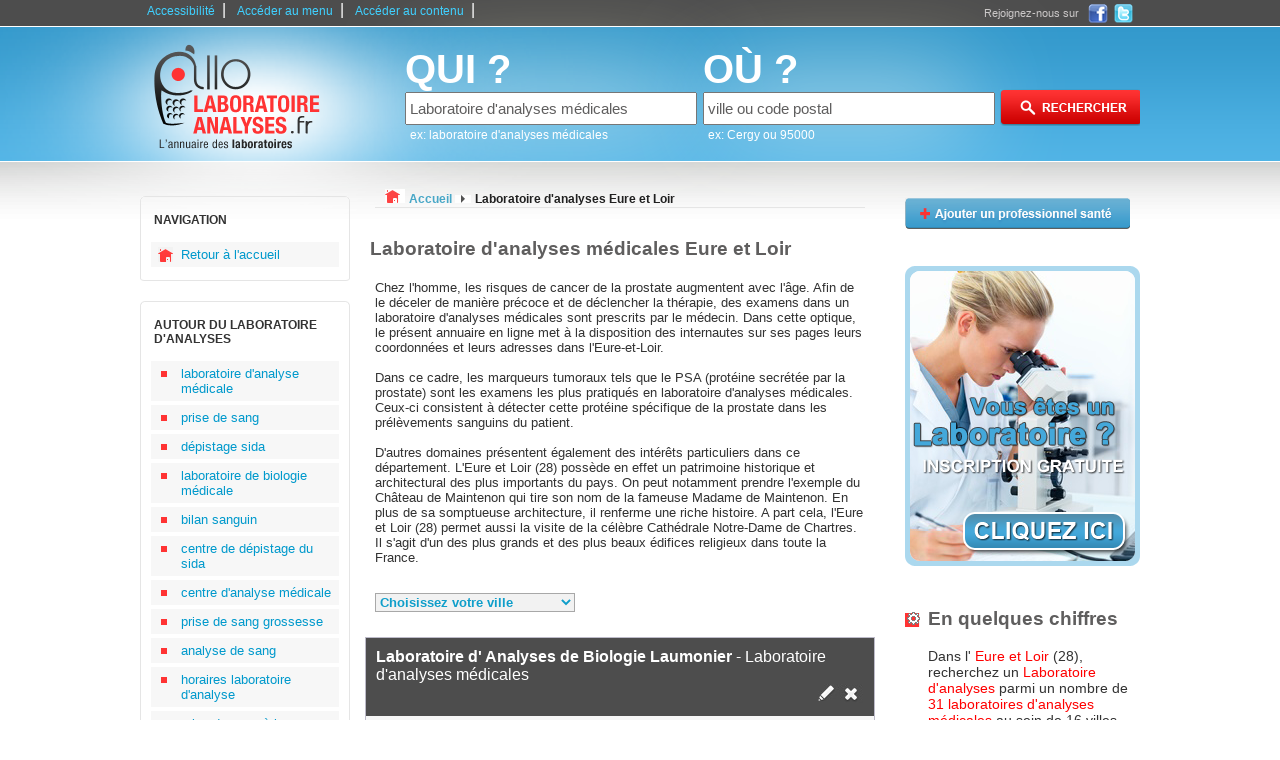

--- FILE ---
content_type: text/html
request_url: https://www.allo-laboratoire-analyses.fr/laboratoire-analyse-medicale-en-Eure-et-Loir-28.html
body_size: 5447
content:
<!DOCTYPE html PUBLIC "-//W3C//DTD XHTML 1.0 Strict//EN" "https://www.w3.org/TR/xhtml1/DTD/xhtml1-strict.dtd">
<html xmlns="https://www.w3.org/1999/xhtml" xml:lang="fr" lang="fr">
	<head>
		<base href="https://www.allo-laboratoire-analyses.fr/" />
		<title>Laboratoire d'analyses médicales Eure et Loir 28</title>
		<meta http-equiv="content-type" content="text/html; charset=ISO-8859-1" />
		<meta http-equiv="content-language" content="fr-FR" />
		<meta name="language" content="fr-FR" />
		<meta name="robots" content="index,follow" />
		<meta name="description" content="Recherche des Laboratoires d'analyses médicales dans l' Eure et Loir - L'annuaire présenté ici à pour but de simplifier votre recherche d'un laboratoire d'analyses en France. En effet, trouver un labor ..." />
		<meta name="keywords" content="Laboratoire d'analyses médicales, laboratoire analyse,analyses médicales,prise de sang,tests médicaux,dépistage,test grossesse" />
		<link type="text/css" rel="stylesheet" href="https://www.allo-laboratoire-analyses.fr/themes/design_.css" title="css1" />
		<link type="text/css" rel="stylesheet" href="https://www.allo-laboratoire-analyses.fr/themes/design_monetisation.css" title="css1" />
		    <link href="https://www.allo-laboratoire-analyses.fr/images/favicon-touch.png" rel="apple-touch-icon-precomposed"/>
  <link rel="shortcut icon" href="https://www.allo-laboratoire-analyses.fr/images/favicon.ico" />
		<link rel="stylesheet" type="text/css" href="/themes/pagination.css">
		<script type="text/javascript" src="https://www.allo-laboratoire-analyses.fr/js/switcherpart1.js"></script>
		<script type="text/javascript" src="https://www.allo-laboratoire-analyses.fr/js/selectref.js"></script>
		
		<script type="text/javascript" src="https://www.allo-laboratoire-analyses.fr/js/jquery-min-1.41.js"></script>
				<script type="text/javascript" src="https://www.allo-laboratoire-analyses.fr/js/fonctions.js"></script>
		
		<script type="text/javascript">

		  var _gaq = _gaq || [];
		  _gaq.push(['_setAccount', 'UA-34953397-1']);
		  _gaq.push(['_trackPageview']);

		  (function() {
		    var ga = document.createElement('script'); ga.type = 'text/javascript'; ga.async = true;
		    ga.src = ('https:' == document.location.protocol ? 'https://ssl' : 'https://www') + '.google-analytics.com/ga.js';
		    var s = document.getElementsByTagName('script')[0]; s.parentNode.insertBefore(ga, s);
		  })();

		</script>
		<script type="text/javascript">
		function affichage_popup(nom_de_la_page, nom_interne_de_la_fenetre){
                    window.open (nom_de_la_page, nom_interne_de_la_fenetre, config='height=510, width=500, toolbar=no, menubar=no, scrollbars=no, resizable=no, location=no, directories=no, status=no')
		}
		-->
		</script>
	
		<script type="text/javascript">
                    function addEvent(obj, event, fct) {
                        if (obj.attachEvent){ //Est-ce IE ?
                            obj.attachEvent("on" + event, fct); //Ne pas oublier le "on"
                        }else{
                            obj.addEventListener(event, fct, true);
                        }
                    }
		</script>
		
                                
                
                                        
                
	</head>
	<body onclick="javascript:whereismouse(this);">
				
		<div id="conteneur_centre">
		<div id="corps">
			<div id="evitement_top">
				<ul id="haut_de_page">
					<li><a accesskey="0" tabindex="1" href="https://www.allo-laboratoire-analyses.fr/politique-accessibilite.html">Accessibilité</a>|</li>
					<li><a accesskey="2" tabindex="2" href="https://www.allo-laboratoire-analyses.fr/laboratoire-analyse-medicale-en-Eure-et-Loir-28.html#ancre_menu">Accéder au menu</a>|</li>
					<li><a accesskey="3" href="https://www.allo-laboratoire-analyses.fr/laboratoire-analyse-medicale-en-Eure-et-Loir-28.html#ancre_contenu">Accéder au contenu</a>|</li>
				</ul>
				<div id ="social"><div class="socialtext">Rejoignez-nous sur </div><a onclick="window.open(this.href); return false;" rel="nofollow" href="https://www.facebook.com/AlloMedecins.fr"><img src="https://www.allo-laboratoire-analyses.fr/images/ico_facebook.png" title="Rejoignez-nous sur Facebook" alt="Facebook, logo" /></a><a rel="nofollow" target="_blank" href="https://twitter.com/AlloMedecins"><img src="https://www.allo-laboratoire-analyses.fr/images/ico_twitter.png" title="Rejoignez-nous sur Twitter" alt="Twitter, logo" /></a></div>
			</div>
			<div id="banniere">
				<div id="logo">
					<a accesskey="1" href="https://www.allo-laboratoire-analyses.fr"><img src="https://www.allo-laboratoire-analyses.fr/images/2/logo.png" title="Page d'accueil" alt="laboratoire analyses" /></a>
				</div>
								<div id="search_zone">
					<form action="./result.php" method="get">
						<div id="search_cat">
								<label><span class="search_what">QUI ?</span></label><br />
								<input type="text" maxlength="64" name="categorie_rech" id="categorie_rech" value="Laboratoire d'analyses médicales" onclick="if(this.value=='laboratoire ou nom du centre analyses')this.value='';" onkeyup="javacript:checkSearch(this.value, 'categorie', 'resultats1');" /><input type="hidden" name="recherche_result" id="recherche_result1" value="" /><br /><div id="resultats1" class="resultats" style="display:none;"></div>
								<span class="search_ex">ex: laboratoire d'analyses médicales</span>
						</div>
						<div id="search_ville">
								<label><span class="search_what">OÙ ?</span></label><br /> 
								<input type="text" maxlength="64" name="location_rech" id="location_rech" value="ville ou code postal" onclick="if(this.value=='ville ou code postal')this.value='';" onkeyup="javacript:checkSearch(this.value, 'location', 'resultats2');" /><input type="hidden" name="recherche_result" id="recherche_result2" value="" /><br /><div id="resultats2" class="resultats" style="display:none;z-index:100;"></div>
								<span class="search_ex">ex: Cergy ou 95000</span> 
						</div>
						<div id="search_action">
							<input type="image" src="https://www.allo-laboratoire-analyses.fr/images/2/rechercher.png" value="submit" id="submit-search" title="Rechercher un laboratoire d'analyses" alt="rechercher laboratoire analyses"/>
						</div>
					</form>
				</div>
							</div>
			
			
			

	
				
		
	<div class="clear"></div>
	
				
				<div id="container">
					<div id="container_left"> 
					
							
					
						<div class="hautmenun"></div> 
						<div class="menun">
						<h3 id="ancre_menu">NAVIGATION</h3>
							<ul>
								<li><a rel="nofollow" href="https://www.allo-laboratoire-analyses.fr" title="accueil">Retour à l'accueil</a></li>
							</ul>
						</div>
						<div class="basmenun"></div>
						
							
						
						<div class="hautmenu1"></div> 
						<div class="menu1">
						<h3>AUTOUR DU LABORATOIRE D'ANALYSES</h3>
							<ul>
																	<li><a href="https://www.allo-laboratoire-analyses.fr/conseil/laboratoire-d-analyse-medicale.html" title="laboratoire d'analyse médicale">laboratoire d'analyse médicale</a></li>
																	<li><a href="https://www.allo-laboratoire-analyses.fr/conseil/prise-de-sang.html" title="prise de sang">prise de sang</a></li>
																	<li><a href="https://www.allo-laboratoire-analyses.fr/conseil/depistage-sida.html" title="dépistage sida">dépistage sida</a></li>
																	<li><a href="https://www.allo-laboratoire-analyses.fr/conseil/laboratoire-de-biologie-medicale.html" title="laboratoire de biologie médicale">laboratoire de biologie médicale</a></li>
																	<li><a href="https://www.allo-laboratoire-analyses.fr/conseil/bilan-sanguin.html" title="bilan sanguin">bilan sanguin</a></li>
																	<li><a href="https://www.allo-laboratoire-analyses.fr/conseil/centre-de-depistage-du-sida.html" title="centre de dépistage du sida">centre de dépistage du sida</a></li>
																	<li><a href="https://www.allo-laboratoire-analyses.fr/conseil/centre-d-analyse-medicale.html" title="centre d'analyse médicale">centre d'analyse médicale</a></li>
																	<li><a href="https://www.allo-laboratoire-analyses.fr/conseil/prise-de-sang-grossesse.html" title="prise de sang grossesse">prise de sang grossesse</a></li>
																	<li><a href="https://www.allo-laboratoire-analyses.fr/conseil/analyse-de-sang.html" title="analyse de sang">analyse de sang</a></li>
																	<li><a href="https://www.allo-laboratoire-analyses.fr/conseil/horaires-laboratoire-d-analyse.html" title="horaires laboratoire d'analyse">horaires laboratoire d'analyse</a></li>
																	<li><a href="https://www.allo-laboratoire-analyses.fr/conseil/prise-de-sang-a-jeun.html" title="prise de sang à jeun">prise de sang à jeun</a></li>
																	<li><a href="https://www.allo-laboratoire-analyses.fr/conseil/bilan-lipidique.html" title="bilan lipidique">bilan lipidique</a></li>
																	<li><a href="https://www.allo-laboratoire-analyses.fr/conseil/test-depistage-vih.html" title="test dépistage vih">test dépistage vih</a></li>
																	<li><a href="https://www.allo-laboratoire-analyses.fr/conseil/prise-de-sang-cholesterol.html" title="prise de sang cholestérol">prise de sang cholestérol</a></li>
																	<li><a href="https://www.allo-laboratoire-analyses.fr/conseil/analyse-des-urines.html" title="analyse des urines">analyse des urines</a></li>
																	<li><a href="https://www.allo-laboratoire-analyses.fr/conseil/prise-de-sang-glycemie.html" title="prise de sang glycémie">prise de sang glycémie</a></li>
																	<li><a href="https://www.allo-laboratoire-analyses.fr/conseil/prise-de-sang-plaquettes.html" title="prise de sang plaquettes">prise de sang plaquettes</a></li>
																	<li><a href="https://www.allo-laboratoire-analyses.fr/conseil/rendez-vous-laboratoire-d-analyse.html" title="rendez-vous laboratoire d'analyse">rendez-vous laboratoire d'analyse</a></li>
																	<li><a href="https://www.allo-laboratoire-analyses.fr/conseil/prise-de-sang-cancer.html" title="prise de sang cancer">prise de sang cancer</a></li>
																	<li><a href="https://www.allo-laboratoire-analyses.fr/conseil/prix-d-une-prise-de-sang.html" title="prix d'une prise de sang">prix d'une prise de sang</a></li>
																	<li><a href="https://www.allo-laboratoire-analyses.fr/conseil/analyse-des-selles.html" title="analyse des selles">analyse des selles</a></li>
																	<li><a href="https://www.allo-laboratoire-analyses.fr/conseil/prise-de-sang-trisomie.html" title="prise de sang trisomie">prise de sang trisomie</a></li>
																	<li><a href="https://www.allo-laboratoire-analyses.fr/conseil/analyse-de-sang-crp.html" title="analyse de sang crp">analyse de sang crp</a></li>
																	<li><a href="https://www.allo-laboratoire-analyses.fr/conseil/prise-de-sang-nfs.html" title="prise de sang nfs">prise de sang nfs</a></li>
																	<li><a href="https://www.allo-laboratoire-analyses.fr/conseil/prise-de-sang-taux-de-tsh.html" title="prise de sang taux de tsh">prise de sang taux de tsh</a></li>
																	<li><a href="https://www.allo-laboratoire-analyses.fr/conseil/recherche-laboratoire-d-analyse.html" title="recherche laboratoire d'analyse">recherche laboratoire d'analyse</a></li>
																	<li><a href="https://www.allo-laboratoire-analyses.fr/conseil/liste-des-laboratoires-d-analyse.html" title="liste des laboratoires d'analyse">liste des laboratoires d'analyse</a></li>
																	<li><a href="https://www.allo-laboratoire-analyses.fr/conseil/prise-de-sang-sans-ordonnance.html" title="prise de sang sans ordonnance">prise de sang sans ordonnance</a></li>
																	<li><a href="https://www.allo-laboratoire-analyses.fr/conseil/annuaire-des-laboratoires-d-analyses.html" title="annuaire des laboratoires d'analyses">annuaire des laboratoires d'analyses</a></li>
																	<li><a href="https://www.allo-laboratoire-analyses.fr/conseil/Prescription-obligatoire-au-laboratoire-d-analyses.html" title="Prescription obligatoire au laboratoire d'analyses">Prescription obligatoire au laboratoire d'analyses</a></li>
																	<li><a href="https://www.allo-laboratoire-analyses.fr/conseil/" title="Plus d'articles autour des labos"><strong>Tous les conseils ...</strong></a></li>
							</ul>
						</div>
						<div class="basmenu1"></div>
						
							

					</div>
					<div id="container_middle_liste">
						<div id="arborescence">
							<p style="display:inline;"><img src="https://www.allo-laboratoire-analyses.fr/images/2/laboratoire-analyse-medicale-Eure-et-Loir.bmp" title="Laboratoire d'analyses Eure et Loir" alt="Laboratoire d'analyses Eure et Loir" /></p>
							<div style="display:inline;" itemscope="itemscope" itemtype="https://data-vocabulary.org/Breadcrumb">
							  <a rel="nofollow" href="https://www.allo-laboratoire-analyses.fr" itemprop="url">
							    <span itemprop="title">Accueil</span>
							  </a>
							  <img src="https://www.allo-laboratoire-analyses.fr/images/2/fleche_grise.png" title="suivant" alt="fleche grise, image" />
							</div> 
							<div style="display:inline;"  itemscope="itemscope" itemtype="https://data-vocabulary.org/Breadcrumb">
							  <a href="https://www.allo-laboratoire-analyses.fr/laboratoire-analyse-medicale-en-Eure-et-Loir-28.html" itemprop="url">
							    <span class="selected" itemprop="title">Laboratoire d'analyses Eure et Loir</span>
							  </a>
							</div>  
						</div>
						
							
						
						<h1  id="ancre_contenu">Laboratoire d'analyses médicales Eure et Loir</h1>
						<p>Chez l'homme, les risques de cancer de la prostate augmentent avec l'âge. Afin de le déceler de manière précoce et de déclencher la thérapie, des examens dans un laboratoire d'analyses médicales sont prescrits par le médecin. Dans cette optique, le présent annuaire en ligne met à la disposition des internautes sur ses pages leurs coordonnées et leurs adresses dans l'Eure-et-Loir. <br />
<br />
Dans ce cadre, les marqueurs tumoraux tels que le PSA (protéine secrétée par la prostate) sont les examens les plus pratiqués en laboratoire d'analyses médicales. Ceux-ci consistent à détecter cette protéine spécifique de la prostate dans les prélèvements sanguins du patient.<br />
<br />
D'autres domaines présentent également des intérêts particuliers dans ce département. L'Eure et Loir (28) possède en effet un patrimoine historique et architectural des plus importants du pays. On peut notamment prendre l'exemple du Château de Maintenon qui tire son nom de la fameuse Madame de Maintenon. En plus de sa somptueuse architecture, il renferme une riche histoire. A part cela, l'Eure et Loir (28) permet aussi la visite de la célèbre Cathédrale Notre-Dame de Chartres. Il s'agit d'un des plus grands et des plus beaux édifices religieux dans toute la France.</p>						<ul id="tagglefriends">
						<li><a href="https://www.allo-laboratoire-analyses.fr/laboratoire-analyse-medicale-Auneau-28700/">Laboratoire d'analyses médicales Auneau</a></li><li><a href="https://www.allo-laboratoire-analyses.fr/laboratoire-analyse-medicale-Bonneval-28800/">Laboratoire d'analyses médicales Bonneval</a></li><li><a href="https://www.allo-laboratoire-analyses.fr/laboratoire-analyse-medicale-Brou-28160/">Laboratoire d'analyses médicales Brou</a></li><li><a href="https://www.allo-laboratoire-analyses.fr/laboratoire-analyse-medicale-Chartres-28000/">Laboratoire d'analyses médicales Chartres</a></li><li><a href="https://www.allo-laboratoire-analyses.fr/laboratoire-analyse-medicale-Chateaudun-28200/">Laboratoire d'analyses médicales Châteaudun</a></li><li><a href="https://www.allo-laboratoire-analyses.fr/laboratoire-analyse-medicale-Dreux-28100/">Laboratoire d'analyses médicales Dreux</a></li><li><a href="https://www.allo-laboratoire-analyses.fr/laboratoire-analyse-medicale-Epernon-28230/">Laboratoire d'analyses médicales Épernon</a></li><li><a href="https://www.allo-laboratoire-analyses.fr/laboratoire-analyse-medicale-La-Loupe-28240/">Laboratoire d'analyses médicales La Loupe</a></li><li><a href="https://www.allo-laboratoire-analyses.fr/laboratoire-analyse-medicale-Luce-28110/">Laboratoire d'analyses médicales Lucé</a></li><li><a href="https://www.allo-laboratoire-analyses.fr/laboratoire-analyse-medicale-Luisant-28600/">Laboratoire d'analyses médicales Luisant</a></li><li><a href="https://www.allo-laboratoire-analyses.fr/laboratoire-analyse-medicale-Maintenon-28130/">Laboratoire d'analyses médicales Maintenon</a></li><li><a href="https://www.allo-laboratoire-analyses.fr/laboratoire-analyse-medicale-Mainvilliers-28300/">Laboratoire d'analyses médicales Mainvilliers</a></li><li><a href="https://www.allo-laboratoire-analyses.fr/laboratoire-analyse-medicale-Nogent-le-roi-28210/">Laboratoire d'analyses médicales Nogent-le-roi</a></li><li><a href="https://www.allo-laboratoire-analyses.fr/laboratoire-analyse-medicale-Nogent-le-rotrou-28400/">Laboratoire d'analyses médicales Nogent-le-rotrou</a></li><li><a href="https://www.allo-laboratoire-analyses.fr/laboratoire-analyse-medicale-Saint-lubin-des-joncherets-28350/">Laboratoire d'analyses médicales Saint-lubin-des-joncherets</a></li><li><a href="https://www.allo-laboratoire-analyses.fr/laboratoire-analyse-medicale-Saint-martin-de-nigelles-28130/">Laboratoire d'analyses médicales Saint-martin-de-nigelles</a></li><li><a href="https://www.allo-laboratoire-analyses.fr/laboratoire-analyse-medicale-Vernouillet-28500/">Laboratoire d'analyses médicales Vernouillet</a></li>						</ul>
                                                                                                    <script type="text/javascript">
                                                        var select01 = new selectRef.init('tagglefriends', 'Choisissez votre ville','_self');
                                                    </script>                                                    
						<div style="clear:both;"></div>
						<div style="margin-bottom:25px;"></div>
							
						<ul id="liste-coordonnees">
						
														
							<li>
							  <div class="haut">
							   <h2><a href="https://www.allo-laboratoire-analyses.fr/laboratoire-analyse-medicale-Auneau-28700/Laboratoire-d--Analyses-de-Biologie-Laumonier.html" title="Laboratoire d' Analyses de Biologie Laumonier"><strong>Laboratoire d' Analyses de Biologie Laumonier</strong> - Laboratoire d'analyses médicales</a></h2>
							  <span class="ico"><a rel="nofollow" href="javascript:affichage_popup('modifie.php?id=91853','popup_1');"><img src="https://www.allo-laboratoire-analyses.fr/images/2/crayon.png" title="Demande de modification" alt="modification Laboratoire d'analyses médicales" /></a><a rel="nofollow" href="javascript:affichage_popup('supprimer.php?id=91853','popup_1');"><img src="https://www.allo-laboratoire-analyses.fr/images/2/croix.png" title="Demande de suppression" alt="supprimer laboratoire d'analyses" /></a></span>
							  </div>
							  <span class="cont">
							    <span class="adresse">1 PLACE DU MARCHE</span>
							    <span class="cp">28700 Auneau</span>
							  </span>
							  <span class="bas">
							   <span class="plan">
							    <a href="https://www.allo-laboratoire-analyses.fr/laboratoire-analyse-medicale-Auneau-28700/Laboratoire-d--Analyses-de-Biologie-Laumonier.html"  title="Trouver l'adresse">Afficher les détails </a>
							   </span>
							  <span class="numtelephone telephone" style="display:none;">
								<img src="https://www.allo-laboratoire-analyses.fr/images/2/phone.png" title="téléphone" alt="Téléphone" />
								<span class="tel hidden">02 37 31 29 92</span>
							</span>
							<span class="telephone hidden">
								<img src="https://www.allo-laboratoire-analyses.fr/images/2/phone.png" title="téléphone" alt="Téléphone" />
								<a href="javascript:void(0);" onclick="javascript: return audiotel.get_number('0237312992', this);">
									Afficher le numéro de téléphone
								</a>
							</span>
							  </span>
							</li>
							
														
							<li>
							  <div class="haut">
							   <h2><a href="https://www.allo-laboratoire-analyses.fr/laboratoire-analyse-medicale-Bonneval-28800/Laboratoire-Analyses-de-Biologie-Medicale.html" title="Laboratoire Analyses de Biologie Médicale"><strong>Laboratoire Analyses de Biologie Médicale</strong> - Laboratoire d'analyses médicales</a></h2>
							  <span class="ico"><a rel="nofollow" href="javascript:affichage_popup('modifie.php?id=94163','popup_1');"><img src="https://www.allo-laboratoire-analyses.fr/images/2/crayon.png" title="Demande de modification" alt="modification Laboratoire d'analyses médicales" /></a><a rel="nofollow" href="javascript:affichage_popup('supprimer.php?id=94163','popup_1');"><img src="https://www.allo-laboratoire-analyses.fr/images/2/croix.png" title="Demande de suppression" alt="supprimer laboratoire d'analyses" /></a></span>
							  </div>
							  <span class="cont">
							    <span class="adresse">1 RUE DE BEAUCE</span>
							    <span class="cp">28800 Bonneval</span>
							  </span>
							  <span class="bas">
							   <span class="plan">
							    <a href="https://www.allo-laboratoire-analyses.fr/laboratoire-analyse-medicale-Bonneval-28800/Laboratoire-Analyses-de-Biologie-Medicale.html"  title="Trouver l'adresse">Afficher les détails </a>
							   </span>
							  <span class="numtelephone telephone" style="display:none;">
								<img src="https://www.allo-laboratoire-analyses.fr/images/2/phone.png" title="téléphone" alt="Téléphone" />
								<span class="tel hidden">02 37 96 25 25</span>
							</span>
							<span class="telephone hidden">
								<img src="https://www.allo-laboratoire-analyses.fr/images/2/phone.png" title="téléphone" alt="Téléphone" />
								<a href="javascript:void(0);" onclick="javascript: return audiotel.get_number('0237962525', this);">
									Afficher le numéro de téléphone
								</a>
							</span>
							  </span>
							</li>
							
														
							<li>
							  <div class="haut">
							   <h2><a href="https://www.allo-laboratoire-analyses.fr/laboratoire-analyse-medicale-Brou-28160/Laboratoire-d-Analyse-de-Biologie-Medicale-La-Madeleine.html" title="Laboratoire d'Analyse de Biologie Médicale La Madeleine"><strong>Laboratoire d'Analyse de Biologie Médicale La Madeleine</strong> - Laboratoire d'analyses médicales</a></h2>
							  <span class="ico"><a rel="nofollow" href="javascript:affichage_popup('modifie.php?id=91781','popup_1');"><img src="https://www.allo-laboratoire-analyses.fr/images/2/crayon.png" title="Demande de modification" alt="modification Laboratoire d'analyses médicales" /></a><a rel="nofollow" href="javascript:affichage_popup('supprimer.php?id=91781','popup_1');"><img src="https://www.allo-laboratoire-analyses.fr/images/2/croix.png" title="Demande de suppression" alt="supprimer laboratoire d'analyses" /></a></span>
							  </div>
							  <span class="cont">
							    <span class="adresse">65 RUE DE CHATEAUDUN</span>
							    <span class="cp">28160 Brou</span>
							  </span>
							  <span class="bas">
							   <span class="plan">
							    <a href="https://www.allo-laboratoire-analyses.fr/laboratoire-analyse-medicale-Brou-28160/Laboratoire-d-Analyse-de-Biologie-Medicale-La-Madeleine.html"  title="Trouver l'adresse">Afficher les détails </a>
							   </span>
							  <span class="numtelephone telephone" style="display:none;">
								<img src="https://www.allo-laboratoire-analyses.fr/images/2/phone.png" title="téléphone" alt="Téléphone" />
								<span class="tel hidden">02 37 96 06 00</span>
							</span>
							<span class="telephone hidden">
								<img src="https://www.allo-laboratoire-analyses.fr/images/2/phone.png" title="téléphone" alt="Téléphone" />
								<a href="javascript:void(0);" onclick="javascript: return audiotel.get_number('0237960600', this);">
									Afficher le numéro de téléphone
								</a>
							</span>
							  </span>
							</li>
							
														
							<li>
							  <div class="haut">
							   <h2><a href="https://www.allo-laboratoire-analyses.fr/laboratoire-analyse-medicale-Chartres-28000/CENTRE-DE-BIOLOGIE-MEDICALE.html" title="CENTRE DE BIOLOGIE MEDICALE"><strong>CENTRE DE BIOLOGIE MEDICALE</strong> - Laboratoire d'analyses médicales</a></h2>
							  <span class="ico"><a rel="nofollow" href="javascript:affichage_popup('modifie.php?id=93562','popup_1');"><img src="https://www.allo-laboratoire-analyses.fr/images/2/crayon.png" title="Demande de modification" alt="modification Laboratoire d'analyses médicales" /></a><a rel="nofollow" href="javascript:affichage_popup('supprimer.php?id=93562','popup_1');"><img src="https://www.allo-laboratoire-analyses.fr/images/2/croix.png" title="Demande de suppression" alt="supprimer laboratoire d'analyses" /></a></span>
							  </div>
							  <span class="cont">
							    <span class="adresse">8 RUE GEORGES FESSARD</span>
							    <span class="cp">28000 Chartres</span>
							  </span>
							  <span class="bas">
							   <span class="plan">
							    <a href="https://www.allo-laboratoire-analyses.fr/laboratoire-analyse-medicale-Chartres-28000/CENTRE-DE-BIOLOGIE-MEDICALE.html"  title="Trouver l'adresse">Afficher les détails </a>
							   </span>
							  <span class="numtelephone telephone" style="display:none;">
								<img src="https://www.allo-laboratoire-analyses.fr/images/2/phone.png" title="téléphone" alt="Téléphone" />
								<span class="tel hidden">02 37 18 23 80</span>
							</span>
							<span class="telephone hidden">
								<img src="https://www.allo-laboratoire-analyses.fr/images/2/phone.png" title="téléphone" alt="Téléphone" />
								<a href="javascript:void(0);" onclick="javascript: return audiotel.get_number('0237182380', this);">
									Afficher le numéro de téléphone
								</a>
							</span>
							  </span>
							</li>
							
														
							<li>
							  <div class="haut">
							   <h2><a href="https://www.allo-laboratoire-analyses.fr/laboratoire-analyse-medicale-Chartres-28000/Label-Bio-C.html" title="Label Bio C"><strong>Label Bio C</strong> - Laboratoire d'analyses médicales</a></h2>
							  <span class="ico"><a rel="nofollow" href="javascript:affichage_popup('modifie.php?id=92982','popup_1');"><img src="https://www.allo-laboratoire-analyses.fr/images/2/crayon.png" title="Demande de modification" alt="modification Laboratoire d'analyses médicales" /></a><a rel="nofollow" href="javascript:affichage_popup('supprimer.php?id=92982','popup_1');"><img src="https://www.allo-laboratoire-analyses.fr/images/2/croix.png" title="Demande de suppression" alt="supprimer laboratoire d'analyses" /></a></span>
							  </div>
							  <span class="cont">
							    <span class="adresse">5 RUE DU FAUBOURG LA GRAPPE</span>
							    <span class="cp">28000 Chartres</span>
							  </span>
							  <span class="bas">
							   <span class="plan">
							    <a href="https://www.allo-laboratoire-analyses.fr/laboratoire-analyse-medicale-Chartres-28000/Label-Bio-C.html"  title="Trouver l'adresse">Afficher les détails </a>
							   </span>
							  <span class="numtelephone telephone" style="display:none;">
								<img src="https://www.allo-laboratoire-analyses.fr/images/2/phone.png" title="téléphone" alt="Téléphone" />
								<span class="tel hidden">02 37 34 47 54</span>
							</span>
							<span class="telephone hidden">
								<img src="https://www.allo-laboratoire-analyses.fr/images/2/phone.png" title="téléphone" alt="Téléphone" />
								<a href="javascript:void(0);" onclick="javascript: return audiotel.get_number('0237344754', this);">
									Afficher le numéro de téléphone
								</a>
							</span>
							  </span>
							</li>
							
														
							<li>
							  <div class="haut">
							   <h2><a href="https://www.allo-laboratoire-analyses.fr/laboratoire-analyse-medicale-Chartres-28000/Laboratoire-d-Analyses-Medicales-A-Girard.html" title="Laboratoire d'Analyses Médicales A Girard"><strong>Laboratoire d'Analyses Médicales A Girard</strong> - Laboratoire d'analyses médicales</a></h2>
							  <span class="ico"><a rel="nofollow" href="javascript:affichage_popup('modifie.php?id=91188','popup_1');"><img src="https://www.allo-laboratoire-analyses.fr/images/2/crayon.png" title="Demande de modification" alt="modification Laboratoire d'analyses médicales" /></a><a rel="nofollow" href="javascript:affichage_popup('supprimer.php?id=91188','popup_1');"><img src="https://www.allo-laboratoire-analyses.fr/images/2/croix.png" title="Demande de suppression" alt="supprimer laboratoire d'analyses" /></a></span>
							  </div>
							  <span class="cont">
							    <span class="adresse">7 RUE DE LA TONNELLERIE</span>
							    <span class="cp">28000 Chartres</span>
							  </span>
							  <span class="bas">
							   <span class="plan">
							    <a href="https://www.allo-laboratoire-analyses.fr/laboratoire-analyse-medicale-Chartres-28000/Laboratoire-d-Analyses-Medicales-A-Girard.html"  title="Trouver l'adresse">Afficher les détails </a>
							   </span>
							  <span class="numtelephone telephone" style="display:none;">
								<img src="https://www.allo-laboratoire-analyses.fr/images/2/phone.png" title="téléphone" alt="Téléphone" />
								<span class="tel hidden">02 37 18 24 20</span>
							</span>
							<span class="telephone hidden">
								<img src="https://www.allo-laboratoire-analyses.fr/images/2/phone.png" title="téléphone" alt="Téléphone" />
								<a href="javascript:void(0);" onclick="javascript: return audiotel.get_number('0237182420', this);">
									Afficher le numéro de téléphone
								</a>
							</span>
							  </span>
							</li>
							
														
							<li>
							  <div class="haut">
							   <h2><a href="https://www.allo-laboratoire-analyses.fr/laboratoire-analyse-medicale-Chartres-28000/Laboratoire-du-Docteur-Fadat.html" title="Laboratoire du Docteur Fadat"><strong>Laboratoire du Docteur Fadat</strong> - Laboratoire d'analyses médicales</a></h2>
							  <span class="ico"><a rel="nofollow" href="javascript:affichage_popup('modifie.php?id=90057','popup_1');"><img src="https://www.allo-laboratoire-analyses.fr/images/2/crayon.png" title="Demande de modification" alt="modification Laboratoire d'analyses médicales" /></a><a rel="nofollow" href="javascript:affichage_popup('supprimer.php?id=90057','popup_1');"><img src="https://www.allo-laboratoire-analyses.fr/images/2/croix.png" title="Demande de suppression" alt="supprimer laboratoire d'analyses" /></a></span>
							  </div>
							  <span class="cont">
							    <span class="adresse">5 RUE DU FAUBOURG LA GRAPPE</span>
							    <span class="cp">28000 Chartres</span>
							  </span>
							  <span class="bas">
							   <span class="plan">
							    <a href="https://www.allo-laboratoire-analyses.fr/laboratoire-analyse-medicale-Chartres-28000/Laboratoire-du-Docteur-Fadat.html"  title="Trouver l'adresse">Afficher les détails </a>
							   </span>
							  <span class="numtelephone telephone" style="display:none;">
								<img src="https://www.allo-laboratoire-analyses.fr/images/2/phone.png" title="téléphone" alt="Téléphone" />
								<span class="tel hidden">02 37 88 36 60</span>
							</span>
							<span class="telephone hidden">
								<img src="https://www.allo-laboratoire-analyses.fr/images/2/phone.png" title="téléphone" alt="Téléphone" />
								<a href="javascript:void(0);" onclick="javascript: return audiotel.get_number('0237883660', this);">
									Afficher le numéro de téléphone
								</a>
							</span>
							  </span>
							</li>
							
														
							<li>
							  <div class="haut">
							   <h2><a href="https://www.allo-laboratoire-analyses.fr/laboratoire-analyse-medicale-Chartres-28000/Tonnellerie-Vallee-De-L-Eure.html" title="Tonnellerie Vallée De L'Eure"><strong>Tonnellerie Vallée De L'Eure</strong> - Laboratoire d'analyses médicales</a></h2>
							  <span class="ico"><a rel="nofollow" href="javascript:affichage_popup('modifie.php?id=322274','popup_1');"><img src="https://www.allo-laboratoire-analyses.fr/images/2/crayon.png" title="Demande de modification" alt="modification Laboratoire d'analyses médicales" /></a><a rel="nofollow" href="javascript:affichage_popup('supprimer.php?id=322274','popup_1');"><img src="https://www.allo-laboratoire-analyses.fr/images/2/croix.png" title="Demande de suppression" alt="supprimer laboratoire d'analyses" /></a></span>
							  </div>
							  <span class="cont">
							    <span class="adresse">7 RUE DE LA TONNELLERIE</span>
							    <span class="cp">28000 Chartres</span>
							  </span>
							  <span class="bas">
							   <span class="plan">
							    <a href="https://www.allo-laboratoire-analyses.fr/laboratoire-analyse-medicale-Chartres-28000/Tonnellerie-Vallee-De-L-Eure.html"  title="Trouver l'adresse">Afficher les détails </a>
							   </span>
							  <span class="numtelephone telephone" style="display:none;">
								<img src="https://www.allo-laboratoire-analyses.fr/images/2/phone.png" title="téléphone" alt="Téléphone" />
								<span class="tel hidden">02 37 21 87 60</span>
							</span>
							<span class="telephone hidden">
								<img src="https://www.allo-laboratoire-analyses.fr/images/2/phone.png" title="téléphone" alt="Téléphone" />
								<a href="javascript:void(0);" onclick="javascript: return audiotel.get_number('0237218760', this);">
									Afficher le numéro de téléphone
								</a>
							</span>
							  </span>
							</li>
							
														
							<li>
							  <div class="haut">
							   <h2><a href="https://www.allo-laboratoire-analyses.fr/laboratoire-analyse-medicale-Chateaudun-28200/Laboratoire-d--Analyses-La-Madeleine.html" title="Laboratoire d' Analyses La Madeleine"><strong>Laboratoire d' Analyses La Madeleine</strong> - Laboratoire d'analyses médicales</a></h2>
							  <span class="ico"><a rel="nofollow" href="javascript:affichage_popup('modifie.php?id=91838','popup_1');"><img src="https://www.allo-laboratoire-analyses.fr/images/2/crayon.png" title="Demande de modification" alt="modification Laboratoire d'analyses médicales" /></a><a rel="nofollow" href="javascript:affichage_popup('supprimer.php?id=91838','popup_1');"><img src="https://www.allo-laboratoire-analyses.fr/images/2/croix.png" title="Demande de suppression" alt="supprimer laboratoire d'analyses" /></a></span>
							  </div>
							  <span class="cont">
							    <span class="adresse">8 RUE DE LA MADELEINE</span>
							    <span class="cp">28200 Châteaudun</span>
							  </span>
							  <span class="bas">
							   <span class="plan">
							    <a href="https://www.allo-laboratoire-analyses.fr/laboratoire-analyse-medicale-Chateaudun-28200/Laboratoire-d--Analyses-La-Madeleine.html"  title="Trouver l'adresse">Afficher les détails </a>
							   </span>
							  <span class="numtelephone telephone" style="display:none;">
								<img src="https://www.allo-laboratoire-analyses.fr/images/2/phone.png" title="téléphone" alt="Téléphone" />
								<span class="tel hidden">02 37 66 40 38</span>
							</span>
							<span class="telephone hidden">
								<img src="https://www.allo-laboratoire-analyses.fr/images/2/phone.png" title="téléphone" alt="Téléphone" />
								<a href="javascript:void(0);" onclick="javascript: return audiotel.get_number('0237664038', this);">
									Afficher le numéro de téléphone
								</a>
							</span>
							  </span>
							</li>
							
														
							<li>
							  <div class="haut">
							   <h2><a href="https://www.allo-laboratoire-analyses.fr/laboratoire-analyse-medicale-Chateaudun-28200/Laboratoire-d-Analyses-Medicales-Vigier-Rouvery.html" title="Laboratoire d'Analyses Médicales Vigier-Rouvery"><strong>Laboratoire d'Analyses Médicales Vigier-Rouvery</strong> - Laboratoire d'analyses médicales</a></h2>
							  <span class="ico"><a rel="nofollow" href="javascript:affichage_popup('modifie.php?id=90392','popup_1');"><img src="https://www.allo-laboratoire-analyses.fr/images/2/crayon.png" title="Demande de modification" alt="modification Laboratoire d'analyses médicales" /></a><a rel="nofollow" href="javascript:affichage_popup('supprimer.php?id=90392','popup_1');"><img src="https://www.allo-laboratoire-analyses.fr/images/2/croix.png" title="Demande de suppression" alt="supprimer laboratoire d'analyses" /></a></span>
							  </div>
							  <span class="cont">
							    <span class="adresse">8 RUE DE LA MADELEINE</span>
							    <span class="cp">28200 Châteaudun</span>
							  </span>
							  <span class="bas">
							   <span class="plan">
							    <a href="https://www.allo-laboratoire-analyses.fr/laboratoire-analyse-medicale-Chateaudun-28200/Laboratoire-d-Analyses-Medicales-Vigier-Rouvery.html"  title="Trouver l'adresse">Afficher les détails </a>
							   </span>
							  <span class="numtelephone telephone" style="display:none;">
								<img src="https://www.allo-laboratoire-analyses.fr/images/2/phone.png" title="téléphone" alt="Téléphone" />
								<span class="tel hidden">02 37 45 04 25</span>
							</span>
							<span class="telephone hidden">
								<img src="https://www.allo-laboratoire-analyses.fr/images/2/phone.png" title="téléphone" alt="Téléphone" />
								<a href="javascript:void(0);" onclick="javascript: return audiotel.get_number('0237450425', this);">
									Afficher le numéro de téléphone
								</a>
							</span>
							  </span>
							</li>
							
							</ul>
<!-- Adwords  -->
							<div class="pagination"><a href="https://www.allo-laboratoire-analyses.fr/laboratoire-analyse-medicale-en-Eure-et-Loir-28.html">1</a><a href="https://www.allo-laboratoire-analyses.fr/laboratoire-analyse-medicale-en-Eure-et-Loir-28,2.html">2</a><span>[...]</span><a title="page suivante" href="https://www.allo-laboratoire-analyses.fr/laboratoire-analyse-medicale-en-Eure-et-Loir-28,2.html">></a><a title="derniere page" href="https://www.allo-laboratoire-analyses.fr/laboratoire-analyse-medicale-en-Eure-et-Loir-28,4.html">>></a></div>					</div>
					<div id="container_right">
					
						<p><a href="https://www.allo-laboratoire-analyses.fr/ajouter-professionnel.html"><img src="https://www.allo-laboratoire-analyses.fr/images/2/add_pro.png" title="Ajouter mon laboratoire et mes horaires" alt="Ajouter mon laboratoire et mes horaires" /></a></p>
				
							
						
						<p><a rel="nofollow" href="https://www.allo-laboratoire-analyses.fr/ajouter-professionnel.html"><img src="https://www.allo-laboratoire-analyses.fr/images/laboratoire_analyse.png" title="ajouter un laboratoire gratuitement" alt="ajouter un laboratoire analyse médicale gratuitement" /></a></p>
						<h3 class="message_2">En quelques chiffres</h3>
						<p class="message_2">Dans l' <strong>Eure et Loir</strong> (28), recherchez un <strong>Laboratoire d'analyses</strong> parmi un nombre de <strong>31 laboratoires d'analyses médicales</strong> au sein de 16 villes, pour vos prises de sang, analyses médicales biologiques et dépistages de maladie.</p>

							
					</div>
					

					
					
<div class="clear"></div>


				<div class="clear"></div>
			</div>
		</div>
		</div>
		
		<div id="foot">
		
							
			
			<script type="text/javascript">$('span.tel').toggleClass('hidden');</script>
		
			<script type="text/javascript" src="https://loadeu.exelator.com/load/?p=457&c=927057&g=012&ctg=laboratoire-analyses&subctg="></script>

						<div id="foot_center">
				<ul>
					<li><a href="https://www.allo-laboratoire-analyses.fr/laboratoire-analyse-medicale-en-Eure-et-Loir-28.html#haut_de_page" accesskey="0">Haut de page</a></li>
					<li><a href="https://www.allo-laboratoire-analyses.fr/presentation.html">Allo-Laboratoire-Analyses ?</a></li>
					<li><a href="https://www.allo-laboratoire-analyses.fr/sites-partenaires.html">Sites Partenaires</a></li>
                    <li><a href="https://www.allo-laboratoire-analyses.fr/partenaires.html">Liens Partenaires</a></li>
					<li><a href="https://www.allo-laboratoire-analyses.fr/conditions-generales.html">CGU</a></li>
					<li><a href="https://www.allo-laboratoire-analyses.fr/contact.html" accesskey="4">CONTACT</a></li>
					
											<li>Grandes villes :</li>
						<li><a href="https://www.allo-laboratoire-analyses.fr/laboratoire-analyse-medicale-en-Paris-75.html">Laboratoire d'analyses Paris</a></li>
						<li><a href="https://www.allo-laboratoire-analyses.fr/laboratoire-analyse-medicale-en-Lyon-69000.html">Laboratoire d'analyses Lyon</a></li>
						<li><a href="https://www.allo-laboratoire-analyses.fr/laboratoire-analyse-medicale-en-Marseille-13000.html">Laboratoire d'analyses Marseille</a></li>
										<li>©2012 allo-laboratoire-analyses.fr</li>
					
				</ul>
							</div>
					</div>
	</body>
</html>

--- FILE ---
content_type: text/css
request_url: https://www.allo-laboratoire-analyses.fr/themes/design_.css
body_size: 5651
content:
/*---Corps Principal---*/
body
{width:100%;font-family:Arial;margin:0; padding:0; background-image:url('../images/2/banniere_rb1.png'); background-position:top center; background-repeat:repeat-x;}
.debug-div {
	position: absolute;
	top:2px;
	font-size:.75em;
	left: 10px;
	background: #FFFFFF;
	border: 1px solid #333333;
	padding: 3px;
	z-index:100;	
}  
#contain 
{margin-left:0px;width:100%;background-image:url('../images/2/banniere_rb1.png'); background-position:top center; background-repeat:no-repeat;}

#conteneur_centre
{width:1000px; margin:auto;}

#corps{overflow:hidden;width:1000px;color:#333;}

/*--- PARTAGE ---*/
#partage
{display:block;position:fixed;top:175px;left:-1px;background:#FFF;padding:7px 5px;z-index:10000;border:1px solid #CCC;border-left-color:#CCC;border-top-color:#CCC;height:153px;width:60px;-webkit-border-top-right-radius:15px;-webkit-border-bottom-right-radius:15px;-moz-border-radius-topright:15px;-moz-border-radius-bottomright:15px;border-top-right-radius:15px;border-bottom-right-radius:15px}

/*---'ACCESSIBILITE' | Haut de page / Lien d'ï¿½vitement / Bas de page---*/
#evitement_top
{height:27px;width:1000px;color:#fff;}

#evitement_top ul
{float:left;padding:0;margin:1px 0 0 0;}

#evitement_top li
{display:inline;list-style-type:none;margin:0;}

#evitement_top a
{font-size:12px;text-decoration:none;color:#3fd0ff; padding:0 7px 0 7px;border:none;}

#evitement_top a:hover
{color:#3fd0ff; background-color:inherit;text-decoration:underline;}

#evitement_top img
{padding:0px 4px 0 0;border:none;}

#social{float:right;margin-right:5px;}

.socialtext{float:left;margin:0 5px 0 0;font-size:11px;line-height:26px;color:#cbc8c8;}

#social img
{display:align;padding:0 0 0 2px;}

#social a{display:block;float:left;padding:0;margin:4px 2px 0;} #social a:hover{}

#return_top_page
{text-align:center;}

#return_top_page a, a:hover
{/* font-size:11px; */text-decoration:none;background-color:#FFF;color:#000098;}

#evitement_bottom
{float:right;display:inline;margin:0;padding:0;color:#666;}

#evitement_bottom ul
{float:right;padding:0;margin:1px 0 0 0;}

#evitement_bottom li
{display:inline;list-style-type:none;margin:0;color:#2c2b2b;font-size:12px;}

#evitement_bottom a
{font-size:12px;text-decoration:none;color:#2c2b2b; padding:0 7px 0 7px;}

#evitement_bottom a:hover
{color:#FFF;background-color:#646363;}

/*---Banniere avec logo et barres de recherches---*/
#lb
{float:left; width:1400px;background-color:#3ba0d3;}

#banniere
{clear:both;height:auto;width:1000px;height:134px;}

#logo
{float:left;}

#logo img 
{text-decoration:none;border:none;}

#logo a{display:block;height:134px;}

#logo a,#logo a:hover
{text-decoration:none;border:none;background-color:#inherit;}

#search_zone
{float:right;margin-top:5px;}

.search_what
{font-size:40px;font-style:normal;font-weight:bold;color:#ffffff;}

.search_for
{color:#666;font-size:11px;font-style:normal;font-weight:normal;}

.search_ex
{margin-left:5px;color:#ffffff;font-size:12px;font-style:normal;font-weight:normal;z-index:9;}

#search_cat
{float:left;height:auto;width:285px; height:90px;padding:12px 0 0 15px;}

#search_ville
{float:left;height:auto;width:297px; height:90px; padding:12px 0 0 13px;}

#search_cat input, #search_ville input
{height:29px; width:285px;padding:0; margin:0; font-size:15px; color:#5f5e5e;padding-left:3px;}

#search_action
{float:left;height:auto;width:140px; padding-top:57px;}

#search_action input
{border:hidden; border:0;}

/*---CONTENU PRINCIPAL---*/

#subanner
{float:left;height:auto;width:1000px;background-image:url("../images/2/bottom_ban_background.png");background-repeat:repeat-x }

#ban_pub
{float:left;height:auto;width:750px;padding-top:15px;padding-left:7px;font-weight:bold;color:#a09b9b;}

#add_pro
{float:left;width:235px;height:87px;padding-top:43px;}

#container
{float:left;height:auto;width:1000px;color:#333333;margin-top:23px;}

#subanner2  /*---pour la rï¿½gie---*/
{float:left;height:auto;width:1000px;height:92px;background-image:url("../images/2/bottom_ban_background.png");background-repeat:repeat-x }

#ban_pub2
{float:left;height:auto;width:750px;height:92px;}

#add_pro2
{float:left;width:235px;height:67px;padding-top:25px;}

#add_pro img
{border:none;}

#ban_pub img
{border:none;}

#slogan
{font-size:17px;display:inline;float:left;width:990px;border-bottom:2px solid #dfd9fb;padding:22px 0 5px 10px;}
#slogan a
{font-size:14px;text-decoration:underline;color:#f32323; padding:0; margin:0;margin-right:10px;}
#slogan a:hover
{font-size:14px;}

p.message_1{
padding-left:23px;
font-size:13px;
}

h3.message_1{
color:#5f5e5e;
background-image:url('/images/2/info.png');
background-position:center left;
background-repeat:no-repeat;
padding-left:23px;
}

.message_1 strong
{font-weight:normal; color:red;}

p.message_2{
padding-left:23px;
}

h3.message_2{
color:#5f5e5e;
background-image:url('/images/2/data.png');
background-position:center left;
background-repeat:no-repeat;
padding-left:23px;
}

.message_2 strong
{font-weight:normal; color:red;}

#textes
{width:175px;float:left;}

#container_left 
{float:left;width:210px;margin-top:12px;}

#container_left p
{float:left;background-image:url("/images/fleche.png");width:200px;background-repeat:no-repeat;padding-left:25px;padding-bottom:3px;}

.hautmenun
{
margin:0;
background-image:url('/images/2/menu_haut.png');
background-repeat:no-repeat;

height:5px;
width:210px;
}

.menun
{
margin:0;
background-image:/*url('menu.png')*/;
background-repeat:repeat-y;

color:#9bbdcf;
width:210px;
}
.menun ul
{
margin:0;
list-style-position:inside;

padding-left:10px;
padding-bottom:7px;
border-right:1px solid #e5e5e5;
border-left:1px solid #e5e5e5;
}

.menun h3
{
padding-left:13px;
padding-top:12px;
padding-bottom:15px;
font-size:12px;
font-weight:bolder;
color:#333333;
margin:0;
border-right:1px solid #e5e5e5;
border-left:1px solid #e5e5e5;
}
.menun ul{margin:0;padding:0 10px 7px;list-style:none outside none;border-right:1px solid #e5e5e5;border-left:1px solid #e5e5e5; }
	.menun li{margin:0 0 4px;}
		.menun li a{display:block;padding:5px 5px 5px 30px;font-size:13px;text-decoration:none;color:#0099cc;background:#f7f7f7 url(../images/2/home.png) 7px center no-repeat;}
			.menun a:hover{color:#f32323;background-color:#f2f2f2;}
		.menun li.ret a{display:block;padding:5px 5px 5px 30px;font-size:13px;text-decoration:none;color:#0099cc;background:#f7f7f7 url(../images/retour2.png) 10px center no-repeat;} 
		.menun li.ret a:hover{color:#f32323;background-color:#f2f2f2;}
.menun  a
{font-size:13px;text-decoration:none;color:#0099cc;}

.menun a:hover
{font-size:13px;color:#f32323;}

.basmenun
{
margin:0;
background-image:url('/images/2/menu_bas.png');
background-repeat:no-repeat;
margin-bottom:20px;
height:3px;
width:210px;
}

.hautmenu1
{
margin:0;
background-image:url('/images/2/menu_haut.png');
background-repeat:no-repeat;

height:5px;
width:210px;
}

.menu1{
	width:210px;
	margin:0;padding:0;
	color:#9bbdcf;
	background:/*url(menu.png)*/ repeat-y;
}
.menu1 h3{
	margin:0;
	padding:12px 0 15px 13px;
	font-size:12px;
	font-weight:bolder;
	color:#333;
	border-right:1px solid #e5e5e5;
	border-left:1px solid #e5e5e5;
}
.menu1 ul{margin:0;padding:0 10px 7px;list-style:none outside none;border-right:1px solid #e5e5e5;border-left:1px solid #e5e5e5; }
	.menu1 li{margin:0 0 4px;}
		.menu1 li a{display:block;padding:5px 5px 5px 30px;font-size:13px;text-decoration:none;color:#0099cc;background:#f7f7f7 url(../images/2/fleche.png) 10px 10px no-repeat;}
			.menu1 a:hover{color:#f32323;background-color:#f2f2f2;}
			
.basmenu1
{
margin:0;
background-image:url('/images/2/menu_bas.png');
background-repeat:no-repeat;
margin-bottom:20px;
height:3px;
width:210px;
}



.hautmenu_red
{
margin:0;
background-image:url('/images/2/menu_haut2.png');
background-repeat:no-repeat;

height:5px;
width:235px;
}

.menu_red{
	width:235px;
	margin:0;padding:0;
	color:#9bbdcf;
	background:/*url(menu.png)*/ repeat-y;
}
.menu_red h3{
	margin:0;
	padding:12px 16px 15px 16px;
	text-align:center;
	font-size:12px;
	font-weight:bolder;
	color:#333;
	border-right:1px solid #fcaaad;
	border-left:1px solid #fcaaad;
	text-decoration:underline;
}
.menu_red ul{margin:0;padding:0 10px 7px;list-style:none outside none;border-right:1px solid #fcaaad;border-left:1px solid #fcaaad; }
	.menu_red li{margin:0 0 4px;}
		.menu_red li a{display:block;padding:5px 5px 5px 30px;font-size:13px;text-decoration:none;color:#0099cc;background:#f7f7f7 url(../images/2/fleche.png) 10px 10px no-repeat;}
			.menu_red a:hover{color:#f32323;background-color:#f2f2f2;}
			
.menu_red p{
margin:0;
padding:0 0 0 11px;
width:222px;
border-right:1px solid #fcaaad;
border-left:1px solid #fcaaad;
}

.menu_red img{
padding-top:6px;
}

.basmenu_red
{
margin:0;
background-image:url('/images/2/menu_bas2.png');
background-repeat:no-repeat;
margin-bottom:20px;
height:3px;
width:235px;
}



.hautmenu_w
{
margin:0;
background-image:url('/images/2/menu_haut.png');
background-repeat:no-repeat;

height:5px;
width:210px;
}

.menu_w{
	width:210px;
	margin:0;padding:0;
	color:#9bbdcf;
	background:/*url(menu.png)*/ repeat-y;
}
.menu_w h3{
	margin:0;
	padding:12px 0 15px 13px;
	font-size:12px;
	font-weight:bolder;
	color:#333;
	border-right:1px solid #e5e5e5;
	border-left:1px solid #e5e5e5;
}
.menu_w ul{margin:0;padding:0 10px 7px;list-style:none outside none;border-right:1px solid #e5e5e5;border-left:1px solid #e5e5e5; }
	.menu_w li{margin:0 0 4px;}
		.menu_w li a{display:block;padding:5px 5px 5px 30px;font-size:13px;text-decoration:none;color:#0099cc;background:#f7f7f7 url(../images/phone16x16.png) 5px 5px no-repeat;}
			.menu_w a:hover{color:#f32323;background-color:#f2f2f2;}
			
.basmenu_w
{
margin:0;
background-image:url('/images/2/menu_bas.png');
background-repeat:no-repeat;
margin-bottom:20px;
height:3px;
width:210px;
}



.hautmenu2
{
margin:0;
background-image:url('/images/2/menu_haut.png');
background-repeat:no-repeat;

height:5px;
width:210px;
}


.menu2{
width:210px;
margin:0;padding:0;
color:#9bbdcf;
background:/*url(menu.png)*/ repeat-y;
}
.menu2 h3{
	margin:0;
	padding:12px 0 15px 13px;
	font-size:12px;
	font-weight:bolder;
	color:#333;
	border-right:1px solid #e5e5e5;
	border-left:1px solid #e5e5e5;
}
.menu2 ul{margin:0;padding:0 10px 7px;list-style:none outside none;border-right:1px solid #e5e5e5;border-left:1px solid #e5e5e5; }
	.menu2 li{margin:0 0 4px;}
		.menu2 li a{display:block;padding:5px 5px 5px 30px;text-decoration:none;background:#f7f7f7 url(../images/2/plus_red.png) 10px 8px no-repeat;}
			.menu2 a:hover{background-color:#f2f2f2;}
			
.menu2 li a span{display:block;}
	.menu2 li a .cat{font-size:12px;color:#0099cc;} .menu2 li a:hover .cat{color:#f32323;}
	.menu2 li a .cat_ajout{font-size:10px;font-weight:bold;color:#5f5e5e;} .menu2 li a:hover .cat_ajout{color:#333;}



.basmenu2
{
margin:0;
background-image:url('/images/2/menu_bas.png');
background-repeat:no-repeat;
margin-bottom:20px;
height:3px;
width:210px;
}

.hautmenu3
{
margin:0;
background-image:url('/images/2/menu_haut.png');
background-repeat:no-repeat;

height:5px;
width:210px;
}
.menu3{
width:210px;
margin:0;padding:0;
color:#9bbdcf;
background:/*url(menu.png)*/ repeat-y;
	border-right:1px solid #e5e5e5;
	border-left:1px solid #e5e5e5;
}
.menu3 h3{
	margin:0;
	padding:12px 0 15px 13px;
	font-size:12px;
	font-weight:bolder;
	color:#333;
	border-right:1px solid #e5e5e5;
	border-left:1px solid #e5e5e5;
}
.menu3 ul{margin:0;padding:0 10px 7px;list-style:none outside none;border-right:1px solid #e5e5e5;border-left:1px solid #e5e5e5; }
	.menu3 li{margin:0 0 4px;}
		.menu3 li a{display:block;padding:5px 5px 5px 30px;text-decoration:none;background:#f7f7f7 url(../images/2/feuille.png) 6px 8px no-repeat;}
			.menu3 a:hover{background-color:#f2f2f2;}
			
.menu3 li a span{display:block;}
	.menu3 li a .cat{font-size:12px;color:#0099cc;} .menu3 li a:hover .cat{color:#f32323;}
	.menu3 li a .cat_ajout{font-size:10px;font-weight:bold;color:#5f5e5e;} .menu3 li a:hover .cat_ajout{color:#333;}

.basmenu3
{
margin:0;
background-image:url('/images/2/menu_bas.png');
background-repeat:no-repeat;
margin-bottom:20px;
height:3px;
width:210px;
}

.block_1
{clear:both;}

.block_1 ul
{float:left;}


.block_1 li
{list-style-position:inside;list-style-image:url('../images/2/fleche.png');width:168px;margin-left:10px;margin-bottom:10px;background-color:#f7f7f7;padding-left:8px;}

.block_1  a
{font-size:13px;text-decoration:none;color:#2894b7;padding-bottom:0px;padding-right:3px;}

.block_1 a:hover
{font-size:13px;color:#f32323;background-color:#f4ebf7;margin-bottom:10px;}

.block_new
{clear:both;font-size:12px;}

.block_new ul
{margin-left:22px;padding-left:22px;}

.block_new li
{list-style-position:outside;list-style-image:url('../images/plus.gif');border-bottom:2px solid #dfd9fb;width:168px;margin-left:10px;margin-bottom:3px;}

.block_new  a
{font-size:12px;text-decoration:none;color:#0099cc;padding-bottom:0px;padding-right:3px;}

.block_new a:hover
{font-size:12px;color:#f32323;background-color:#f4ebf7;margin-bottom:10px;}

.block_new2
{clear:both;font-size:12px;}

.block_new2 ul
{margin-left:22px;padding-left:22px;}

.block_new2 li
{list-style-position:outside;list-style-image:url('../images/2/feuille.png');border-bottom:2px solid #dfd9fb;width:168px;margin-left:10px;margin-bottom:3px;}

.block_new2  a
{font-size:12px;text-decoration:none;color:#0099cc;padding-bottom:0px;padding-right:3px;}

.block_new2 a:hover
{font-size:12px;color:#f32323;background-color:#f4ebf7;margin-bottom:10px;}

#container_middle
{float:left;width:512px; height:auto;margin-top:5px;margin-left:10px;}

#container_middle h1
{font-size:17px;float:left; margin-left:3px;display:block;padding-top:5px;}

#container_middle h3
{font-size:18px;float:left; margin-left:20px;display:block;color:#5f5e5e;border-bottom:1px solid #e5e5e5;width:490px;}

#container_middle p
{float:left; margin-left:10px;width:502px;padding:0;font-size:12px;text-align:justify;}

#tagglefriends
{float:left; margin-left:10px;margin-top:15px;}

.container_carte
{float:left;margin-bottom:15px;width:500px;height:auto;}

.selected
{font-weight:bold;color:#202020;}

.grey 
{color:#4d4d4d;}

#container_middle_villes_reve li
{list-style-image:url('../images/2/puce_grise.png');padding-top:5px;}

#container_middle_villes  a
{font-size:13px;text-decoration:none;color:#0099cc;}
			
#container_middle_villes
{float:left;width:510px; min-height:520px;margin-bottom:25px;margin-left:15px;margin-top:5px;}

#container_middle_villes h1
{margin-left:10px; padding:0; font-size:16px; display:block;border:none;color:#5f5e5e;margin-top:30px;margin-bottom:25px;}

#container_middle_villes h2
{margin-left:10px; padding:0; font-size:14px; display:block;border:none;color:#5f5e5e;margin-top:25px;margin-bottom:20px;}

#container_middle_villes  p
{font-size:13px;text-decoration:none;padding-bottom:0px;padding-left:10px;padding-right:10px;text-align:justify;}

#container_middle_liste
{float:left;width:510px;margin-bottom:25px;min-height:520px;margin-left:15px;margin-top:5px;}

#container_middle_liste  p
{font-size:13px;text-decoration:none;padding-bottom:0px;padding-left:10px;padding-right:10px;}

#container_middle_liste h2
{font-weight:normal;font-size:14px;color:#5f5e5e;margin-top:8px;}

#container_middle_liste h1
{margin-left:5px; padding:0; font-size:19px; display:block;border:none;color:#5f5e5e;margin-top:30px;margin-bottom:20px}

#container_middle_liste li
{font-weight:normal;font-size:13px;color:#5f5e5e;}

#container_middle_villes p.typeCheckbox
{clear:both;width:500px;height:30px;line-height:30px;margin:0;padding:0;}

#container_middle_villes .typeCheckbox input
{width: 10px;margin-left:60px;}

#container_middle_villes .typeCheckbox label 
{display:inline;float:right;width:400px;font-size: 13px;padding:5px;margin:0;padding:0;}

#container_middle_villes .required
{color:red;}

#container_middle_villes #recaptcha_widget_div {
	margin-right:15px;
	float:right;
	margin-bottom:20px;
}

#fleche
{position:absolute;left:270px;top:-15px;z-index:60;  width :16px;height :21px;}

li.middle_liste
{list-style-image:url('../images/list.png');}

a.middle_liste
{font-size:14px;text-decoration:none;color:#333333;padding-bottom:0px;}

a:hover.middle_liste
{color:#f32323;background-color:#f4ebf7;margin-bottom:10px;}

#arborescence
{border-bottom:1px solid #e5e5e5;width:490px;margin-left:10px;}

#arborescence p
{font-size:12px;text-decoration:none;padding-bottom:0px;padding-left:10px;padding-right:10px;color:#333333;width:500px;display:block; padding:0;margin-left:10px;}

#arborescence a
{font-size:12px;text-decoration:none;color:#48a7c7;font-weight:bold;}

#arborescence a:hover
{background-color:inherit; color:#f32323;text-decoration:none;}

.right
{text-align:right;}
.affichage_liste 
{float:left;width:490px;border-right:1px solid #797879;border-left:1px solid #797879;border-top:1px solid #797879;margin-left:9px;background-color:#f6eef9;margin-top:10px;}

.titre_affichage
{font-size:13px;width:490px;text-decoration:none;color:#666565;background-color:#f6eef9;margin-top:5px; margin-bottom:5px; padding-bottom:10px;}

.titre_affichage p
{font-size:13px;width:480px;text-decoration:none;color:#666565;padding:5px 0 10px 10px;background-color:#f6eef9;display:inline;}

.titre_affichage a
{font-size:13px;text-decoration:none;color:#666565;padding-bottom:10px;}

.adresse_affichage
{font-size:13px;width:490px;text-decoration:none;color:#333333;border-top:1px solid #000000;border-bottom:1px solid #000000;background-color:#ffe0e0;}

.adresse_affichage p
{font-size:13px;width:480px;text-decoration:none;color:#333333;padding-left:10px;background-color:#ffe0e0;}

.block_1_ville
{float:left; width:245px;}

.block_1_ville ul{margin:0;padding:0 10px 7px;list-style:none outside none; margin-bottom:30px;}
	.block_1_ville li{margin:0 0 4px;}
		.block_1_ville li a{display:block;padding:2px 5px 2px 30px;font-size:13px;text-decoration:none;color:#0099cc;background: url(../images/2/puce_grise.png) 10px 10px no-repeat;}
			.block_1_ville a:hover{color:#f32323;background-color:#f2f2f2;text-decoration:none;}
			
.block_2_ville
{float:left; width:245px;}

.block_2_ville ul{margin:0;padding:0 10px 7px;list-style:none outside none; }
	.block_2_ville li{margin:0 0 4px;}
		.block_2_ville li a{display:block;padding:2px 5px 2px 30px;font-size:13px;text-decoration:none;color:#0099cc;background: url(../images/2/puce_grise.png) 10px 10px no-repeat;}
			.block_2_ville a:hover{color:#f32323;background-color:#f2f2f2;text-decoration:none;}

#container_middle_villes a:hover
{text-decoration:none;color:#f32323}

#container_right
{float:left; width:235px;padding-left:15px;margin-left:15px;}

a.test
{text-decoration:none;padding-bottom:0px;color:#f32323;font-weight:bold;padding-right:3px;font-size:12px;}

a:hover.test
{text-decoration:underline;}

#container_right p
{font-size:14px;padding-bottom:20px;}

/*---LISTE FICHE---*/
#liste
{ float:left; width:490px;margin-bottom:15px;margin-left:5px;margin-top:5px;}
#titre_aff
{ float:left; width:490px; background-color:#545453; margin-left:5px; border-top:1px solid #bdbbc9;border-left:1px solid #bdbbc9;border-right:1px solid #bdbbc9; margin-top:9px;}
#titre_aff ul
{list-style:inside;padding:5px 10px 5px 10px;margin:0;}
#titre_aff li 
{color:#fff ; margin-bottom:1px; font-size:15px;}
#titre_aff li a 
{text-decoration:none ;color:#fff;font-size:15px;padding:2px 2px 2px 2px;}
#titre_aff li a:hover
{text-decoration:underline ;color:#fff;font-size:15px;background-color:transparent;}
#coordonnees_aff img
{border:none;margin:0;padding:0;}
#coordonnees_aff
{ float:left; width:490px; background-color:#f7f7f7; margin-left:5px;border:1px solid #bdbbc9}
#coordonnees_aff ul
{list-style-type:none;padding:5px 10px 5px 10px;margin:0;width:490px}
#coordonnees_aff li 
{ color:#000000 ; margin-bottom:3px ;width:490px}
#coordonnees_aff li a 
{text-decoration:none ; color:#555556;}
#coordonnees_aff li a:hover
{text-decoration:underline;background-color:transparent;}
		/* ROBIN */
		.titre_aff
		{ float:left; width:490px; background-color:#4d4d4d; margin-left:5px; border-top:1px solid #bdbbc9;border-left:1px solid #bdbbc9;border-right:1px solid #bdbbc9; margin-top:15px;}
		.titre_aff ul
		{list-style: none;padding:1px 10px 0px 10px;margin:0;}
		.titre_aff li 
		{color:#fff ; margin-bottom:1px; font-size:15px;}
		.titre_aff li a 
		{text-decoration:none ;color:#fff;font-size:16px;padding:2px 2px 2px 2px;}
		.titre_aff li a:hover
		{text-decoration:underline ;color:#fff;font-size:16px;background-color:transparent;}
		.coordonnees_aff img
		{border:none;margin:0;padding:0;}
		.coordonnees_aff
		{ float:left; width:490px; background-color:#f7f7f7; margin-left:5px;border:1px solid #bdbbc9;margin-bottom:2px;}
		.coordonnees_aff ul
		{list-style-type:none;padding:10px 10px 5px 10px;margin:0;}
		.coordonnees_aff li 
		{ color:#000000 ; margin-bottom:3px ;}
		.coordonnees_aff li a 
		{text-decoration:none ; color:inherit;}
		.coordonnees_aff li a:hover
		{text-decoration:underline;background-color:transparent;}
		
		
		/* FIN ROBIN */
/* .adresse
{font-size:14px;}
.spe
{font-size:12px;font-style:italic;}
.plan
{margin-left:1px;text-align:left;float:left;color:#0099cc;font-size:13px;font-weight:bold;padding-top:5px;padding-right:5px;width:300px;}
.plan a
{text-decoration:none;width:150px;text-decoration:none;color:#0099cc;}
.plan a:hover
{text-decoration:underline;background-color:inherit;font-size:13px;color:#0099cc;}
.telephone
{text-align:right;float:left;font-size:19px;font-weight:bold;margin-top:5px;font-weight:bold;margin-right:10px;margin-bottom:4px;} */
/*---FIN LISTE FICHE---*/

/*---Carte france css---*/

.cmap {
	background-attachment:scroll;
	background:transparent /* url(France.png)*/;
	background-position:0% 0%;
	display:block;
	padding:0px;
	-moz-background-clip:-moz-initial;
	-moz-background-origin:-moz-initial;
	-moz-background-inline-policy:-moz-initial;
	position:relative;
	width:360px;
	height:360px;

}
#easyTooltipFRANCE{
	margin-left:6px;
	font-family:Verdana, Arial, Helvetica, sans-serif;
	font-size:12px;
	padding:5px 10px;
	border:1px solid #999999;
	background:#60b2d8 /*url(js/tip_bg.gif)*/ repeat-x;
	color:#ffffff;
	font-weight:bold;;
	}


/*---pied de page ---*/

#foot_center
{margin:auto;width:1000px;}

#foot
{margin:auto;float:left;height:200px;width:100%;background-color:#f32323;background-image:url("../images/2/footer_degrade.png");background-repeat:repeat-x;background-position:top;color:#333333;background-color:#4d4d4d;}

#foot p
{text-align:center;color:#999999;font-size:11px;width:1000px;}

#foot a
{color:#3fd0ff;text-decoration:none;}

#foot ul
{color:#3fd0ff;text-decoration:none;list-style:none; display:inline; font-size:11px;margin-top:20px; padding-left:25px;float:left;width:auto;color:#999999;}

#foot a:hover
{color:#3fd0ff;text-decoration:underline;background-color:inherit;}

#allomedia
{float:right;width:100px;padding-top:15px;padding-right:25px;}

/*---Nettoyage des floats---*/
.clear {clear:both;}

/* ROBIN */
.resultats
{
	font-size:13px;
	width:290px;
	border:1px #EEE solid;
	line-height:17px;
	background-color:#FFFFFF;
	position:relative;
	border:1px solid #bdbbc9;
}

.resultats ul
{
	margin:0px;
	padding:0px;
}

.resultats li
{
	list-style-type:none;
	border-top:0px;
	padding:5px;
	display:block:
}

.resultats li:hover
{
	background:#cfe5ed;
}

.moreresults
{
	width:254px;
	text-align:right;
	padding:5px;
}

.resultline
{
	cursor:pointer;
}


/* Pagination */
.pagination
{float:left;margin-top:10px;margin-left:5px;}
.pagination a
{
	height:1.2em;
	color:#0099cc;
	font-size:0.8em;
	font-weight:bold;
	padding:5px 10px;
	text-decoration:none;
}

.pagination a:hover
{
	height:1.2em;
	color:#000;
	font-size:0.8em;
	font-weight:bold;
	padding:5px 10px;
	text-decoration:none;
}

kbd{border:1px solid #333333;border-width:1px 2px 2px 1px;padding:0px 2px;}

.accesskey 
{margin-left:25px;}

.accesskey ul
{padding:0;margin:1px 0 0 0;}

select {
font-weight:bold;
color:#0f9eca;
 border:1px solid #a8a8a8;
 background-color:#f2f2f2;
 width:200px;
 }

img
{ border:none;}




/* Fiche */
#liste-coordonnees{margin:0;padding:0;}
#liste-coordonnees li{overflow:hidden;margin:0 0 15px;border:1px solid #bdbbc9;}

#liste-coordonnees a{display:block;}
#liste-coordonnees a:hover{background:transparent;}
/* haut */
#liste-coordonnees .haut{display:block;overflow:hidden;padding:10px;background:#4d4d4d;}

	#liste-coordonnees .haut h2{float:left;margin:0;padding:0;}
		#liste-coordonnees .haut h2 a{font:16px Arial;color:#fff;text-decoration:none;}
		#liste-coordonnees .haut h2 a:hover{text-decoration:underline;}

	#liste-coordonnees .haut .ico{float:right;}
		#liste-coordonnees .haut .ico a{float:left;}
			#liste-coordonnees .haut .ico a:hover{text-decoration:none;}

/* cont */
#liste-coordonnees .cont{display:block;overflow:hidden;padding:10px;background:#f7f7f7;color:#5f5e5e;}
	#liste-coordonnees .cont .adresse{display:block;line-height:20px;}

	#liste-coordonnees .cont .cp{display:block;line-height:20px;}
		#liste-coordonnees .cont .cp a{color:#5f5e5e;text-decoration:none;}
			#liste-coordonnees .cont .cp a:hover{color:#5f5e5e;}

/* bas */
#liste-coordonnees .bas{display:block;overflow:hidden;padding:10px;background:#f7f7f7;}
	#liste-coordonnees .bas .plan{float:left;}
		#liste-coordonnees .bas .plan a{font:bold 13px/23px Arial;color:#0099cc;}
		#liste-coordonnees .bas .plan a:hover{}
		
	#liste-coordonnees .bas .telephone{float:right;}
		#liste-coordonnees .bas .telephone{font:bold 18px/23px Arial;}
                        #liste-coordonnees .bas .telephone a{color:#0099CC;font-size:14px;display:inline;}


#liste-coordonnees .telephone > img {
	vertical-align: bottom;
	float: left;
}

.idl_audiotel_img {
   /* height: 65px;*/
    width:100%;
}




/* Fiche 2*/
#liste-coordonnees2{margin:0;padding:0;}
#liste-coordonnees2 li{overflow:hidden;margin:0 0 15px;border:1px solid #bdbbc9;}

#liste-coordonnees2 a{display:block;}
#liste-coordonnees2 a:hover{background:transparent;}
/* haut */
#liste-coordonnees2 .haut{display:block;overflow:hidden;padding:10px;background:#4d4d4d;}

	#liste-coordonnees2 .haut h2{float:left;margin:0;padding:0;}
		#liste-coordonnees2 .haut h2 a{font:16px Arial;color:#fff;text-decoration:none;}
		#liste-coordonnees2 .haut h2 a:hover{text-decoration:underline;}

	#liste-coordonnees2 .haut .ico{float:right;}
		#liste-coordonnees2 .haut .ico a{float:left;}
			#liste-coordonnees2 .haut .ico a:hover{text-decoration:none;}

/* cont */
#liste-coordonnees2 .cont{display:block;overflow:hidden;padding:10px;background:#f7f7f7;color:#5f5e5e;}
	#liste-coordonnees2 .cont .adresse{display:block;line-height:20px;}

	#liste-coordonnees2 .cont .cp{display:block;line-height:20px;}
		#liste-coordonnees2 .cont .cp a{color:#5f5e5e;text-decoration:none;}
			#liste-coordonnees2 .cont .cp a:hover{color:#5f5e5e;}

/* bas */
#liste-coordonnees2 .bas{display:block;overflow:hidden;padding:10px;background:#f7f7f7;}
	#liste-coordonnees2 .bas .plan{float:left;}
		#liste-coordonnees2 .bas .plan a{font:bold 13px/23px Arial;color:#0099cc;}
		#liste-coordonnees2 .bas .plan a:hover{}
		
	#liste-coordonnees2 .bas .telephone{float:right;}
		#liste-coordonnees2 .bas .telephone{font:bold 18px/23px Arial;}
		
#liste-coordonnees3{margin:0;padding:0;}


label {
font-weight:bold;
/*margin-bottom:10*/
display:block;
width:180px;
float:left;
text-align:left;
padding-right:10px;
padding-top:3px;
}

form>p {
	margin-bottom:25px;
        width:490px;
}
form>p>label {
	width:160px;
	height:30px;
}
form>p>input, p>select, form>p>textarea {
        width:308px;
}
form>p>.submit {
	margin-left:13px;
	border:3px outset #4FA4D0;
	background-color:#4FA4D0;
	color:#fff;
	width:228px;
	height:30px;
	font-weight:bold;
}
form>p>.submit[value="Effacer"] {
	border:3px outset #d0d0d0;
	background-color:#eaeaea;
	color:#484848;
}
.demande_acces>p>select{
    width: 50px;
}





/* Panel slide-in */
#panel {
	position: fixed;
	bottom: 50px;
	left: -400px;
	z-index: 200;
	background-color:#ff0000;
}
#panel-content {
	background-color: #fff;
	border:1px solid #F3496A;
	border-left:0px;
	padding:5px;
	width: 400px;
	height: 300px;
}
#panel-close {
	margin:-20px 5px 0 0;
	font-size:12px;
	height:15px;
	text-align:right;
	background-color:#000;
	float:right;
	padding:3px 5px 2px 5px;
}
#panel-close a:link, #panel-close a:visited, #panel-close a:active{
	color:#fff;
	text-decoration:none;
}
#panel-close a:hover {
	color:#fff;
	background-color:#000;
	text-decoration:underline;
}

.pub_droite {
	clear:both;
	padding-top:30px;
}


/* Page demande_propriete.php */
.container_middle_villes_large
{
	float:left;
	width:655px;
	min-height:520px;
	margin-bottom:25px;
	margin-left:15px;
	margin-top:5px;
	float:left;
        font-size: 13px;
}
.container_middle_villes_large  a
{font-size:13px;text-decoration:none;color:#0099cc;}

.container_middle_villes_large h1
{margin-left:10px; padding:0; font-size:16px; display:block;border:none;color:#5f5e5e;margin-top:30px;margin-bottom:25px;}

.container_middle_villes_large h2
{margin-left:10px; padding:0; font-size:14px; display:block;border:none;color:#5f5e5e;margin-top:25px;margin-bottom:20px;}

.container_middle_villes_large  p
{font-size:13px;text-decoration:none;padding-bottom:0px;padding-left:10px;padding-right:10px;text-align:justify;}

.container_middle_villes_large input[type=button], .container_middle_villes_large input[type=submit]{
	width:150px;
	height:31px;
	color:#fff;
	background:url(../images/2/bouton_bleu_pro.png) no-repeat;
	border:0;
	font-weight:bold;
	margin-left:160px;
	margin-top:20px;
	cursor:pointer;
}

#img_right {
	float:left;
	margin-left:40px;
	width:290px;
	margin-top:50px;
}

p .center {
	margin:0;
	text-align:center;
}

.rouge{
	color:#ff0000;
}

#texte_code {
	margin-top: 20px;
	font-size:13px;
	font-weight:bold;
}

#code, #inputcode {
	text-align:center;
	font-size: 22px;
	font-weight: bold;
}
/* Fin page demande_propriete.php */








#infos-surtaxe {
    color:#5f5e5e;
    font-size:9px;
}
#liste-coordonnees .bas .telephone .idl_audiotel {
    float: right;
    line-height: 25px;
    text-align: right;
    width: 250px;
}
#liste-coordonnees .bas .telephone .idl_audiotel .idl_audiotel_number {
    font-size: 16px;
    text-align: right;
}
#liste-coordonnees .bas .telephone .idl_audiotel .idl_audiotel_warning {
    color: #C4C4C4;
    font-size: 10px;
    line-height: 10px;
    padding-top: 10px;
}
#liste-coordonnees .bas .telephone a {
    display: inline;
    font-size: 14px;
}


#liste-coordonnees .bas .telephone .idl_audiotel .idl_audiotel_warning a {
    font-size: 10px;
}
/* centrage des adsenses */
.menu3 ins{ margin: 0 auto ! important; display: block !important;}



.bloc-bdd{
	border:1px solid #e5e5e5;
	border-radius:5px;
 	margin:20px 0 15px;
 	padding-bottom:10px;
 	text-align:center;
 	width:235px;
 	-webkit-border-radius:5px;
 	-moz-border-radius:5px;
}

/* Pages partenaires */
div.partenaire
{
	width:500px;
	border-bottom: 1px solid #E5E5E5;
	padding:10px;
}
div.partenaire .logo
{
	float:left;
	width:90px;
	text-align:center;
	padding:15px 10px;
}
div.partenaire .logo img
{
	max-width:85px;
	max-height:100px;
	margin-top:15px;
}
div.partenaire .description
{
float:left;
width:380px;
font:11px Helvetica,Arial,sans-serif;
}
div.partenaire .description h2.assoc
{
margin:5px 0 15px 10px;
float:left;
}
div.partenaire .description .desc
{
clear:both;
background:none;
}
div.partenaire p
{
margin-bottom:5px;
text-align:justify;
}
div.partenaire .description span
{
font-weight:bold;
text-align:left;
}

--- FILE ---
content_type: text/css
request_url: https://www.allo-laboratoire-analyses.fr/themes/design_monetisation.css
body_size: 180
content:
div.HeaderZone
{
	margin:15px auto 10px;
	text-align:left;
	wrap-text: break-word;
	width:955px;
}
div.HeaderZone div.adsense_top
{
	width:468px;
	height:60px;
	margin:0 auto;
}


div.CentreZone
{
	margin:10px 0 10px;
	text-align:center;
	overflow:hidden;
	max-width:510px;
	wrap-text: break-word;
}
div.CentreZone #liste-coordonnees 
{
	margin:15px 0 15px 0;
}
div.CentreZone .cont { border:1px solid #bdbbc9; } 
div.CentreZone div.devis{margin-top:10px;}


div.ColonneZone
{
	margin:10px 0 10px;
	text-align:center;
	overflow:hidden;
	wrap-text: break-word;
}
p.addPro
{
	width:228px;
	margin:10px auto;
	overflow:hidden;
	wrap-text:break-word;
}
.hidden { display:none; }
div.center_text { text-align:center !important; }


--- FILE ---
content_type: application/x-javascript;charset=UTF-8
request_url: https://loadeu.exelator.com/load/?p=457&c=927057&g=012&ctg=laboratoire-analyses&subctg=
body_size: 80
content:
document.write('<img src="https://load77.exelator.com/pixel.gif" width="0" height="0" tabindex="-1" aria-hidden="true" />');

--- FILE ---
content_type: application/javascript
request_url: https://www.allo-laboratoire-analyses.fr/js/fonctions.js
body_size: 588
content:
function autoCompOff(id)
{
	document.getElementById(id).setAttribute("autocomplete","off");
}
window.onload =
function()
{
	autoCompOff("categorie_rech");
	autoCompOff("location_rech");
};


function whereismouse(obj)
{
	if (obj.id!="categorie_rech" || obj.id!="resultats1" || obj.id!="resultlist1" || obj.id!="categorie_rech" || obj.id!="resultats2" || obj.id!="resultlist2")
	{
		document.getElementById('resultats1').innerHTML = "";
		document.getElementById('resultats1').style.display = "none";
		document.getElementById('resultats2').innerHTML = "";
		document.getElementById('resultats2').style.display = "none";
	}
}

function checkSearch(mot, champ, champs_result)
{
	if(mot.length>1)
	{
		var xhr; 
		try 
		{  
			xhr = new ActiveXObject('Msxml2.XMLHTTP');
		}
		catch(e) 
		{
			try{xhr = new ActiveXObject('Microsoft.XMLHTTP');}
			catch(e2)
			{
				try{xhr = new XMLHttpRequest();}
				catch(e3){xhr = false;}
			}
		}

		xhr.onreadystatechange = function()
		{ 
			if(xhr.readyState  == 4)
			{
				if(xhr.status  == 200)
				{
					document.getElementById(champs_result).style.display = "block";
					document.getElementById(champs_result).innerHTML = xhr.responseText;
				}
				else
				{
					document.resultats="Error code " + xhr.status;
				}
			}
		};

		xhr.open("GET", "./recherche.php?type="+champ+"&quoi="+mot, true);
		xhr.send(null);
	}
	else
	{
		document.getElementById(champs_result).innerHTML = "";
	}
}

function gotoresult(result, champ)
{
	//document.location.href="./result.php?ville="+result;
	document.getElementById(champ).value = result;
}

function getVilles(){
	$.ajax({
		contentType: "application/x-www-form-urlencoded;charset=ISO-8859-15",
		type: 'post',
		url: './ajax/ajax.recup_villes.php',
		data: 'cp='+$('#departement').val(),
		success: function(retour){
			if(retour != 'error'){
				$('#ville').replaceWith(retour);
			}
		}
	});
}

--- FILE ---
content_type: application/javascript
request_url: https://www.allo-laboratoire-analyses.fr/js/selectref.js
body_size: 355
content:
/*
 * Bastien Veysseyre pour Nexxpix
 * https://www.nexxpix.fr/
 * Version Beta 0.2
 */
var selectRef=function(){
	var b,t,v;
	return{
		init:function(b,t,v){
			if(v===undefined){v="_blank";}
			var bul,bli,blilen,blistoption,blistvalue,bsel,bulbyid,ultosel,bopt,situ,blia,i;
			bul=document.getElementById(b);
			bli=bul.getElementsByTagName('li');
			blilen = bli.length;
			bsel = document.createElement("select");
			bulbyid = document.getElementById(b);
			ultosel = bulbyid.parentNode;
			if(t != ''){
				bopt = document.createElement("option");
				bsel.appendChild(bopt);
				bopt.setAttribute("value", "");
				bopt.text = t;
			}
			for(i=0;i<blilen;i++){
				situ = bli[i];
				blia = situ.getElementsByTagName('a');
				blistvalue = blia[0];
				blistoption = blistvalue.childNodes[0].nodeValue;
				bopt[i] = document.createElement("option");
				bsel.appendChild(bopt[i]);
				bopt[i].setAttribute("value", blistvalue.href);
				bopt[i].text = blistoption;
			}
			bsel.setAttribute("onchange", "if(this.value != \'\'){window.open(this.value,\'"+v+"\')};");
			bsel.setAttribute("id", b);
			ultosel.replaceChild(bsel,bulbyid);
		}
	}
}();